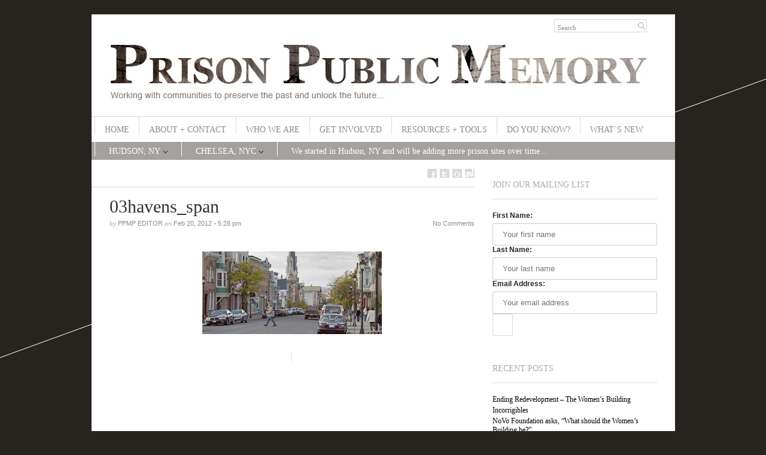

--- FILE ---
content_type: text/html; charset=UTF-8
request_url: https://prisonpublicmemory.us/closure-girls-training-school/03havens_span/
body_size: 46940
content:
<!DOCTYPE html PUBLIC "-//W3C//DTD XHTML 1.1//EN" "http://www.w3.org/TR/xhtml11/DTD/xhtml11.dtd">
<html xmlns="http://www.w3.org/1999/xhtml" dir="ltr" xml:lang="en-US">
    <head>
        <meta http-equiv="Content-Type" content="text/html; charset=UTF-8" />
        <title>Prison Public Memory Project</title>
        <meta http-equiv="Content-language" content="en-US" />
		<link rel="profile" href="http://gmpg.org/xfn/11" />
        <link rel="shortcut icon" href="https://prisonpublicmemory.us/wp-content/themes/sight/images/favicon.ico" type="image/x-icon" />
        <link rel="stylesheet" type="text/css" media="all" href="https://prisonpublicmemory.us/wp-content/themes/sight/style.css" />
        <!--[if IE]><link rel="stylesheet" type="text/css" media="all" href="https://prisonpublicmemory.us/wp-content/themes/sight/ie.css" /><![endif]-->
                <meta name='robots' content='index, follow, max-image-preview:large, max-snippet:-1, max-video-preview:-1' />

	<!-- This site is optimized with the Yoast SEO plugin v24.4 - https://yoast.com/wordpress/plugins/seo/ -->
	<link rel="canonical" href="https://prisonpublicmemory.us/closure-girls-training-school/03havens_span/" />
	<script type="application/ld+json" class="yoast-schema-graph">{"@context":"https://schema.org","@graph":[{"@type":"WebPage","@id":"https://prisonpublicmemory.us/closure-girls-training-school/03havens_span/","url":"https://prisonpublicmemory.us/closure-girls-training-school/03havens_span/","name":"03havens_span - Prison Public Memory Project","isPartOf":{"@id":"https://prisonpublicmemory.us/#website"},"primaryImageOfPage":{"@id":"https://prisonpublicmemory.us/closure-girls-training-school/03havens_span/#primaryimage"},"image":{"@id":"https://prisonpublicmemory.us/closure-girls-training-school/03havens_span/#primaryimage"},"thumbnailUrl":"https://prisonpublicmemory.us/wp-content/uploads/2012/02/03havens_span.jpg","datePublished":"2012-02-20T17:28:29+00:00","breadcrumb":{"@id":"https://prisonpublicmemory.us/closure-girls-training-school/03havens_span/#breadcrumb"},"inLanguage":"en-US","potentialAction":[{"@type":"ReadAction","target":["https://prisonpublicmemory.us/closure-girls-training-school/03havens_span/"]}]},{"@type":"ImageObject","inLanguage":"en-US","@id":"https://prisonpublicmemory.us/closure-girls-training-school/03havens_span/#primaryimage","url":"https://prisonpublicmemory.us/wp-content/uploads/2012/02/03havens_span.jpg","contentUrl":"https://prisonpublicmemory.us/wp-content/uploads/2012/02/03havens_span.jpg","width":"640","height":"295"},{"@type":"BreadcrumbList","@id":"https://prisonpublicmemory.us/closure-girls-training-school/03havens_span/#breadcrumb","itemListElement":[{"@type":"ListItem","position":1,"name":"Closure of the Girls Training School","item":"https://prisonpublicmemory.us/closure-girls-training-school/"},{"@type":"ListItem","position":2,"name":"03havens_span"}]},{"@type":"WebSite","@id":"https://prisonpublicmemory.us/#website","url":"https://prisonpublicmemory.us/","name":"Prison Public Memory Project","description":"Working with communities to preserve the past and unlock the future","potentialAction":[{"@type":"SearchAction","target":{"@type":"EntryPoint","urlTemplate":"https://prisonpublicmemory.us/?s={search_term_string}"},"query-input":{"@type":"PropertyValueSpecification","valueRequired":true,"valueName":"search_term_string"}}],"inLanguage":"en-US"}]}</script>
	<!-- / Yoast SEO plugin. -->


<link rel='dns-prefetch' href='//www.google.com' />
<link rel='dns-prefetch' href='//ajax.googleapis.com' />
<link rel="alternate" type="application/rss+xml" title="Prison Public Memory Project &raquo; Feed" href="https://prisonpublicmemory.us/feed/" />
<link rel="alternate" type="application/rss+xml" title="Prison Public Memory Project &raquo; Comments Feed" href="https://prisonpublicmemory.us/comments/feed/" />
		<!-- This site uses the Google Analytics by MonsterInsights plugin v9.2.4 - Using Analytics tracking - https://www.monsterinsights.com/ -->
		<!-- Note: MonsterInsights is not currently configured on this site. The site owner needs to authenticate with Google Analytics in the MonsterInsights settings panel. -->
					<!-- No tracking code set -->
				<!-- / Google Analytics by MonsterInsights -->
		<script type="text/javascript">
/* <![CDATA[ */
window._wpemojiSettings = {"baseUrl":"https:\/\/s.w.org\/images\/core\/emoji\/15.0.3\/72x72\/","ext":".png","svgUrl":"https:\/\/s.w.org\/images\/core\/emoji\/15.0.3\/svg\/","svgExt":".svg","source":{"concatemoji":"https:\/\/prisonpublicmemory.us\/wp-includes\/js\/wp-emoji-release.min.js?ver=6.6.2"}};
/*! This file is auto-generated */
!function(i,n){var o,s,e;function c(e){try{var t={supportTests:e,timestamp:(new Date).valueOf()};sessionStorage.setItem(o,JSON.stringify(t))}catch(e){}}function p(e,t,n){e.clearRect(0,0,e.canvas.width,e.canvas.height),e.fillText(t,0,0);var t=new Uint32Array(e.getImageData(0,0,e.canvas.width,e.canvas.height).data),r=(e.clearRect(0,0,e.canvas.width,e.canvas.height),e.fillText(n,0,0),new Uint32Array(e.getImageData(0,0,e.canvas.width,e.canvas.height).data));return t.every(function(e,t){return e===r[t]})}function u(e,t,n){switch(t){case"flag":return n(e,"\ud83c\udff3\ufe0f\u200d\u26a7\ufe0f","\ud83c\udff3\ufe0f\u200b\u26a7\ufe0f")?!1:!n(e,"\ud83c\uddfa\ud83c\uddf3","\ud83c\uddfa\u200b\ud83c\uddf3")&&!n(e,"\ud83c\udff4\udb40\udc67\udb40\udc62\udb40\udc65\udb40\udc6e\udb40\udc67\udb40\udc7f","\ud83c\udff4\u200b\udb40\udc67\u200b\udb40\udc62\u200b\udb40\udc65\u200b\udb40\udc6e\u200b\udb40\udc67\u200b\udb40\udc7f");case"emoji":return!n(e,"\ud83d\udc26\u200d\u2b1b","\ud83d\udc26\u200b\u2b1b")}return!1}function f(e,t,n){var r="undefined"!=typeof WorkerGlobalScope&&self instanceof WorkerGlobalScope?new OffscreenCanvas(300,150):i.createElement("canvas"),a=r.getContext("2d",{willReadFrequently:!0}),o=(a.textBaseline="top",a.font="600 32px Arial",{});return e.forEach(function(e){o[e]=t(a,e,n)}),o}function t(e){var t=i.createElement("script");t.src=e,t.defer=!0,i.head.appendChild(t)}"undefined"!=typeof Promise&&(o="wpEmojiSettingsSupports",s=["flag","emoji"],n.supports={everything:!0,everythingExceptFlag:!0},e=new Promise(function(e){i.addEventListener("DOMContentLoaded",e,{once:!0})}),new Promise(function(t){var n=function(){try{var e=JSON.parse(sessionStorage.getItem(o));if("object"==typeof e&&"number"==typeof e.timestamp&&(new Date).valueOf()<e.timestamp+604800&&"object"==typeof e.supportTests)return e.supportTests}catch(e){}return null}();if(!n){if("undefined"!=typeof Worker&&"undefined"!=typeof OffscreenCanvas&&"undefined"!=typeof URL&&URL.createObjectURL&&"undefined"!=typeof Blob)try{var e="postMessage("+f.toString()+"("+[JSON.stringify(s),u.toString(),p.toString()].join(",")+"));",r=new Blob([e],{type:"text/javascript"}),a=new Worker(URL.createObjectURL(r),{name:"wpTestEmojiSupports"});return void(a.onmessage=function(e){c(n=e.data),a.terminate(),t(n)})}catch(e){}c(n=f(s,u,p))}t(n)}).then(function(e){for(var t in e)n.supports[t]=e[t],n.supports.everything=n.supports.everything&&n.supports[t],"flag"!==t&&(n.supports.everythingExceptFlag=n.supports.everythingExceptFlag&&n.supports[t]);n.supports.everythingExceptFlag=n.supports.everythingExceptFlag&&!n.supports.flag,n.DOMReady=!1,n.readyCallback=function(){n.DOMReady=!0}}).then(function(){return e}).then(function(){var e;n.supports.everything||(n.readyCallback(),(e=n.source||{}).concatemoji?t(e.concatemoji):e.wpemoji&&e.twemoji&&(t(e.twemoji),t(e.wpemoji)))}))}((window,document),window._wpemojiSettings);
/* ]]> */
</script>
<style id='wp-emoji-styles-inline-css' type='text/css'>

	img.wp-smiley, img.emoji {
		display: inline !important;
		border: none !important;
		box-shadow: none !important;
		height: 1em !important;
		width: 1em !important;
		margin: 0 0.07em !important;
		vertical-align: -0.1em !important;
		background: none !important;
		padding: 0 !important;
	}
</style>
<link rel='stylesheet' id='wp-block-library-css' href='https://prisonpublicmemory.us/wp-includes/css/dist/block-library/style.min.css?ver=6.6.2' type='text/css' media='all' />
<link rel='stylesheet' id='gutenberg-pdfjs-css' href='https://prisonpublicmemory.us/wp-content/plugins/pdfjs-viewer-shortcode/inc/../blocks/dist/style.css?ver=2.2.2' type='text/css' media='all' />
<style id='classic-theme-styles-inline-css' type='text/css'>
/*! This file is auto-generated */
.wp-block-button__link{color:#fff;background-color:#32373c;border-radius:9999px;box-shadow:none;text-decoration:none;padding:calc(.667em + 2px) calc(1.333em + 2px);font-size:1.125em}.wp-block-file__button{background:#32373c;color:#fff;text-decoration:none}
</style>
<style id='global-styles-inline-css' type='text/css'>
:root{--wp--preset--aspect-ratio--square: 1;--wp--preset--aspect-ratio--4-3: 4/3;--wp--preset--aspect-ratio--3-4: 3/4;--wp--preset--aspect-ratio--3-2: 3/2;--wp--preset--aspect-ratio--2-3: 2/3;--wp--preset--aspect-ratio--16-9: 16/9;--wp--preset--aspect-ratio--9-16: 9/16;--wp--preset--color--black: #000000;--wp--preset--color--cyan-bluish-gray: #abb8c3;--wp--preset--color--white: #ffffff;--wp--preset--color--pale-pink: #f78da7;--wp--preset--color--vivid-red: #cf2e2e;--wp--preset--color--luminous-vivid-orange: #ff6900;--wp--preset--color--luminous-vivid-amber: #fcb900;--wp--preset--color--light-green-cyan: #7bdcb5;--wp--preset--color--vivid-green-cyan: #00d084;--wp--preset--color--pale-cyan-blue: #8ed1fc;--wp--preset--color--vivid-cyan-blue: #0693e3;--wp--preset--color--vivid-purple: #9b51e0;--wp--preset--gradient--vivid-cyan-blue-to-vivid-purple: linear-gradient(135deg,rgba(6,147,227,1) 0%,rgb(155,81,224) 100%);--wp--preset--gradient--light-green-cyan-to-vivid-green-cyan: linear-gradient(135deg,rgb(122,220,180) 0%,rgb(0,208,130) 100%);--wp--preset--gradient--luminous-vivid-amber-to-luminous-vivid-orange: linear-gradient(135deg,rgba(252,185,0,1) 0%,rgba(255,105,0,1) 100%);--wp--preset--gradient--luminous-vivid-orange-to-vivid-red: linear-gradient(135deg,rgba(255,105,0,1) 0%,rgb(207,46,46) 100%);--wp--preset--gradient--very-light-gray-to-cyan-bluish-gray: linear-gradient(135deg,rgb(238,238,238) 0%,rgb(169,184,195) 100%);--wp--preset--gradient--cool-to-warm-spectrum: linear-gradient(135deg,rgb(74,234,220) 0%,rgb(151,120,209) 20%,rgb(207,42,186) 40%,rgb(238,44,130) 60%,rgb(251,105,98) 80%,rgb(254,248,76) 100%);--wp--preset--gradient--blush-light-purple: linear-gradient(135deg,rgb(255,206,236) 0%,rgb(152,150,240) 100%);--wp--preset--gradient--blush-bordeaux: linear-gradient(135deg,rgb(254,205,165) 0%,rgb(254,45,45) 50%,rgb(107,0,62) 100%);--wp--preset--gradient--luminous-dusk: linear-gradient(135deg,rgb(255,203,112) 0%,rgb(199,81,192) 50%,rgb(65,88,208) 100%);--wp--preset--gradient--pale-ocean: linear-gradient(135deg,rgb(255,245,203) 0%,rgb(182,227,212) 50%,rgb(51,167,181) 100%);--wp--preset--gradient--electric-grass: linear-gradient(135deg,rgb(202,248,128) 0%,rgb(113,206,126) 100%);--wp--preset--gradient--midnight: linear-gradient(135deg,rgb(2,3,129) 0%,rgb(40,116,252) 100%);--wp--preset--font-size--small: 13px;--wp--preset--font-size--medium: 20px;--wp--preset--font-size--large: 36px;--wp--preset--font-size--x-large: 42px;--wp--preset--spacing--20: 0.44rem;--wp--preset--spacing--30: 0.67rem;--wp--preset--spacing--40: 1rem;--wp--preset--spacing--50: 1.5rem;--wp--preset--spacing--60: 2.25rem;--wp--preset--spacing--70: 3.38rem;--wp--preset--spacing--80: 5.06rem;--wp--preset--shadow--natural: 6px 6px 9px rgba(0, 0, 0, 0.2);--wp--preset--shadow--deep: 12px 12px 50px rgba(0, 0, 0, 0.4);--wp--preset--shadow--sharp: 6px 6px 0px rgba(0, 0, 0, 0.2);--wp--preset--shadow--outlined: 6px 6px 0px -3px rgba(255, 255, 255, 1), 6px 6px rgba(0, 0, 0, 1);--wp--preset--shadow--crisp: 6px 6px 0px rgba(0, 0, 0, 1);}:where(.is-layout-flex){gap: 0.5em;}:where(.is-layout-grid){gap: 0.5em;}body .is-layout-flex{display: flex;}.is-layout-flex{flex-wrap: wrap;align-items: center;}.is-layout-flex > :is(*, div){margin: 0;}body .is-layout-grid{display: grid;}.is-layout-grid > :is(*, div){margin: 0;}:where(.wp-block-columns.is-layout-flex){gap: 2em;}:where(.wp-block-columns.is-layout-grid){gap: 2em;}:where(.wp-block-post-template.is-layout-flex){gap: 1.25em;}:where(.wp-block-post-template.is-layout-grid){gap: 1.25em;}.has-black-color{color: var(--wp--preset--color--black) !important;}.has-cyan-bluish-gray-color{color: var(--wp--preset--color--cyan-bluish-gray) !important;}.has-white-color{color: var(--wp--preset--color--white) !important;}.has-pale-pink-color{color: var(--wp--preset--color--pale-pink) !important;}.has-vivid-red-color{color: var(--wp--preset--color--vivid-red) !important;}.has-luminous-vivid-orange-color{color: var(--wp--preset--color--luminous-vivid-orange) !important;}.has-luminous-vivid-amber-color{color: var(--wp--preset--color--luminous-vivid-amber) !important;}.has-light-green-cyan-color{color: var(--wp--preset--color--light-green-cyan) !important;}.has-vivid-green-cyan-color{color: var(--wp--preset--color--vivid-green-cyan) !important;}.has-pale-cyan-blue-color{color: var(--wp--preset--color--pale-cyan-blue) !important;}.has-vivid-cyan-blue-color{color: var(--wp--preset--color--vivid-cyan-blue) !important;}.has-vivid-purple-color{color: var(--wp--preset--color--vivid-purple) !important;}.has-black-background-color{background-color: var(--wp--preset--color--black) !important;}.has-cyan-bluish-gray-background-color{background-color: var(--wp--preset--color--cyan-bluish-gray) !important;}.has-white-background-color{background-color: var(--wp--preset--color--white) !important;}.has-pale-pink-background-color{background-color: var(--wp--preset--color--pale-pink) !important;}.has-vivid-red-background-color{background-color: var(--wp--preset--color--vivid-red) !important;}.has-luminous-vivid-orange-background-color{background-color: var(--wp--preset--color--luminous-vivid-orange) !important;}.has-luminous-vivid-amber-background-color{background-color: var(--wp--preset--color--luminous-vivid-amber) !important;}.has-light-green-cyan-background-color{background-color: var(--wp--preset--color--light-green-cyan) !important;}.has-vivid-green-cyan-background-color{background-color: var(--wp--preset--color--vivid-green-cyan) !important;}.has-pale-cyan-blue-background-color{background-color: var(--wp--preset--color--pale-cyan-blue) !important;}.has-vivid-cyan-blue-background-color{background-color: var(--wp--preset--color--vivid-cyan-blue) !important;}.has-vivid-purple-background-color{background-color: var(--wp--preset--color--vivid-purple) !important;}.has-black-border-color{border-color: var(--wp--preset--color--black) !important;}.has-cyan-bluish-gray-border-color{border-color: var(--wp--preset--color--cyan-bluish-gray) !important;}.has-white-border-color{border-color: var(--wp--preset--color--white) !important;}.has-pale-pink-border-color{border-color: var(--wp--preset--color--pale-pink) !important;}.has-vivid-red-border-color{border-color: var(--wp--preset--color--vivid-red) !important;}.has-luminous-vivid-orange-border-color{border-color: var(--wp--preset--color--luminous-vivid-orange) !important;}.has-luminous-vivid-amber-border-color{border-color: var(--wp--preset--color--luminous-vivid-amber) !important;}.has-light-green-cyan-border-color{border-color: var(--wp--preset--color--light-green-cyan) !important;}.has-vivid-green-cyan-border-color{border-color: var(--wp--preset--color--vivid-green-cyan) !important;}.has-pale-cyan-blue-border-color{border-color: var(--wp--preset--color--pale-cyan-blue) !important;}.has-vivid-cyan-blue-border-color{border-color: var(--wp--preset--color--vivid-cyan-blue) !important;}.has-vivid-purple-border-color{border-color: var(--wp--preset--color--vivid-purple) !important;}.has-vivid-cyan-blue-to-vivid-purple-gradient-background{background: var(--wp--preset--gradient--vivid-cyan-blue-to-vivid-purple) !important;}.has-light-green-cyan-to-vivid-green-cyan-gradient-background{background: var(--wp--preset--gradient--light-green-cyan-to-vivid-green-cyan) !important;}.has-luminous-vivid-amber-to-luminous-vivid-orange-gradient-background{background: var(--wp--preset--gradient--luminous-vivid-amber-to-luminous-vivid-orange) !important;}.has-luminous-vivid-orange-to-vivid-red-gradient-background{background: var(--wp--preset--gradient--luminous-vivid-orange-to-vivid-red) !important;}.has-very-light-gray-to-cyan-bluish-gray-gradient-background{background: var(--wp--preset--gradient--very-light-gray-to-cyan-bluish-gray) !important;}.has-cool-to-warm-spectrum-gradient-background{background: var(--wp--preset--gradient--cool-to-warm-spectrum) !important;}.has-blush-light-purple-gradient-background{background: var(--wp--preset--gradient--blush-light-purple) !important;}.has-blush-bordeaux-gradient-background{background: var(--wp--preset--gradient--blush-bordeaux) !important;}.has-luminous-dusk-gradient-background{background: var(--wp--preset--gradient--luminous-dusk) !important;}.has-pale-ocean-gradient-background{background: var(--wp--preset--gradient--pale-ocean) !important;}.has-electric-grass-gradient-background{background: var(--wp--preset--gradient--electric-grass) !important;}.has-midnight-gradient-background{background: var(--wp--preset--gradient--midnight) !important;}.has-small-font-size{font-size: var(--wp--preset--font-size--small) !important;}.has-medium-font-size{font-size: var(--wp--preset--font-size--medium) !important;}.has-large-font-size{font-size: var(--wp--preset--font-size--large) !important;}.has-x-large-font-size{font-size: var(--wp--preset--font-size--x-large) !important;}
:where(.wp-block-post-template.is-layout-flex){gap: 1.25em;}:where(.wp-block-post-template.is-layout-grid){gap: 1.25em;}
:where(.wp-block-columns.is-layout-flex){gap: 2em;}:where(.wp-block-columns.is-layout-grid){gap: 2em;}
:root :where(.wp-block-pullquote){font-size: 1.5em;line-height: 1.6;}
</style>
<link rel='stylesheet' id='ccf-jquery-ui-css' href='//ajax.googleapis.com/ajax/libs/jqueryui/1.8.2/themes/smoothness/jquery-ui.css?ver=6.6.2' type='text/css' media='all' />
<link rel='stylesheet' id='ccf-form-css' href='https://prisonpublicmemory.us/wp-content/plugins/custom-contact-forms/assets/build/css/form.min.css?ver=7.8.5' type='text/css' media='all' />
<link rel='stylesheet' id='UserAccessManagerLoginForm-css' href='https://prisonpublicmemory.us/wp-content/plugins/user-access-manager/assets/css/uamLoginForm.css?ver=2.2.23' type='text/css' media='screen' />
<link rel='stylesheet' id='mc4wp-form-themes-css' href='https://prisonpublicmemory.us/wp-content/plugins/mailchimp-for-wp/assets/css/form-themes.css?ver=4.10.1' type='text/css' media='all' />
<link rel='stylesheet' id='jquery-ui-style-css' href='https://ajax.googleapis.com/ajax/libs/jqueryui/1.11.4/themes/ui-darkness/jquery-ui.css?ver=1.11.4' type='text/css' media='all' />
<style id='akismet-widget-style-inline-css' type='text/css'>

			.a-stats {
				--akismet-color-mid-green: #357b49;
				--akismet-color-white: #fff;
				--akismet-color-light-grey: #f6f7f7;

				max-width: 350px;
				width: auto;
			}

			.a-stats * {
				all: unset;
				box-sizing: border-box;
			}

			.a-stats strong {
				font-weight: 600;
			}

			.a-stats a.a-stats__link,
			.a-stats a.a-stats__link:visited,
			.a-stats a.a-stats__link:active {
				background: var(--akismet-color-mid-green);
				border: none;
				box-shadow: none;
				border-radius: 8px;
				color: var(--akismet-color-white);
				cursor: pointer;
				display: block;
				font-family: -apple-system, BlinkMacSystemFont, 'Segoe UI', 'Roboto', 'Oxygen-Sans', 'Ubuntu', 'Cantarell', 'Helvetica Neue', sans-serif;
				font-weight: 500;
				padding: 12px;
				text-align: center;
				text-decoration: none;
				transition: all 0.2s ease;
			}

			/* Extra specificity to deal with TwentyTwentyOne focus style */
			.widget .a-stats a.a-stats__link:focus {
				background: var(--akismet-color-mid-green);
				color: var(--akismet-color-white);
				text-decoration: none;
			}

			.a-stats a.a-stats__link:hover {
				filter: brightness(110%);
				box-shadow: 0 4px 12px rgba(0, 0, 0, 0.06), 0 0 2px rgba(0, 0, 0, 0.16);
			}

			.a-stats .count {
				color: var(--akismet-color-white);
				display: block;
				font-size: 1.5em;
				line-height: 1.4;
				padding: 0 13px;
				white-space: nowrap;
			}
		
</style>
<script type="text/javascript" src="https://prisonpublicmemory.us/wp-includes/js/jquery/jquery.min.js?ver=3.7.1" id="jquery-core-js"></script>
<script type="text/javascript" src="https://prisonpublicmemory.us/wp-includes/js/jquery/jquery-migrate.min.js?ver=3.4.1" id="jquery-migrate-js"></script>
<script type="text/javascript" src="https://prisonpublicmemory.us/wp-content/themes/sight/js/jquery.cycle.all.min.js?ver=6.6.2" id="cycle-js"></script>
<script type="text/javascript" src="https://prisonpublicmemory.us/wp-content/themes/sight/js/jquery.cookie.js?ver=6.6.2" id="cookie-js"></script>
<script type="text/javascript" src="https://prisonpublicmemory.us/wp-content/themes/sight/js/script.js?ver=6.6.2" id="script-js"></script>
<script type="text/javascript" src="https://prisonpublicmemory.us/wp-includes/js/jquery/ui/core.min.js?ver=1.13.3" id="jquery-ui-core-js"></script>
<script type="text/javascript" src="https://prisonpublicmemory.us/wp-includes/js/jquery/ui/datepicker.min.js?ver=1.13.3" id="jquery-ui-datepicker-js"></script>
<script type="text/javascript" id="jquery-ui-datepicker-js-after">
/* <![CDATA[ */
jQuery(function(jQuery){jQuery.datepicker.setDefaults({"closeText":"Close","currentText":"Today","monthNames":["January","February","March","April","May","June","July","August","September","October","November","December"],"monthNamesShort":["Jan","Feb","Mar","Apr","May","Jun","Jul","Aug","Sep","Oct","Nov","Dec"],"nextText":"Next","prevText":"Previous","dayNames":["Sunday","Monday","Tuesday","Wednesday","Thursday","Friday","Saturday"],"dayNamesShort":["Sun","Mon","Tue","Wed","Thu","Fri","Sat"],"dayNamesMin":["S","M","T","W","T","F","S"],"dateFormat":"mm\/dd\/yy","firstDay":1,"isRTL":false});});
/* ]]> */
</script>
<script type="text/javascript" src="https://prisonpublicmemory.us/wp-includes/js/underscore.min.js?ver=1.13.4" id="underscore-js"></script>
<script type="text/javascript" id="ccf-form-js-extra">
/* <![CDATA[ */
var ccfSettings = {"ajaxurl":"https:\/\/prisonpublicmemory.us\/wp-admin\/admin-ajax.php","required":"This field is required.","date_required":"Date is required.","hour_required":"Hour is required.","minute_required":"Minute is required.","am-pm_required":"AM\/PM is required.","match":"Emails do not match.","email":"This is not a valid email address.","recaptcha":"Your reCAPTCHA response was incorrect.","recaptcha_theme":"light","phone":"This is not a valid phone number.","digits":"This phone number is not 10 digits","hour":"This is not a valid hour.","date":"This date is not valid.","minute":"This is not a valid minute.","fileExtension":"This is not an allowed file extension","fileSize":"This file is bigger than","unknown":"An unknown error occured.","website":"This is not a valid URL. URL's must start with http(s):\/\/"};
/* ]]> */
</script>
<script type="text/javascript" src="https://prisonpublicmemory.us/wp-content/plugins/custom-contact-forms/assets/build/js/form.min.js?ver=7.8.5" id="ccf-form-js"></script>
<link rel="https://api.w.org/" href="https://prisonpublicmemory.us/wp-json/" /><link rel="alternate" title="JSON" type="application/json" href="https://prisonpublicmemory.us/wp-json/wp/v2/media/1133" /><link rel="EditURI" type="application/rsd+xml" title="RSD" href="https://prisonpublicmemory.us/xmlrpc.php?rsd" />
<meta name="generator" content="WordPress 6.6.2" />
<link rel='shortlink' href='https://prisonpublicmemory.us/?p=1133' />
<link rel="alternate" title="oEmbed (JSON)" type="application/json+oembed" href="https://prisonpublicmemory.us/wp-json/oembed/1.0/embed?url=https%3A%2F%2Fprisonpublicmemory.us%2Fclosure-girls-training-school%2F03havens_span%2F" />
<link rel="alternate" title="oEmbed (XML)" type="text/xml+oembed" href="https://prisonpublicmemory.us/wp-json/oembed/1.0/embed?url=https%3A%2F%2Fprisonpublicmemory.us%2Fclosure-girls-training-school%2F03havens_span%2F&#038;format=xml" />
<script type="text/javascript">
	window._se_plugin_version = '8.1.9';
</script>
        	</head>
	<body style="background-color: #272420;">
        <div class="wrapper">

            <div class="header clear">

<!-- <div class="fb_logo"><a href="http://www.facebook.com" target="_blank"><img src="http://prisonpublicmemory.org/blog/facebook_lcon.jpg"></a></div> -->


<div class="search">
    <form method="get" id="searchform" action="https://prisonpublicmemory.us">
        <fieldset>
            <input name="s" type="text" onfocus="if(this.value=='Search') this.value='';" onblur="if(this.value=='') this.value='Search';" value="Search" />
            <button type="submit"></button>
        </fieldset>
    </form>
</div>
                <div class="logo">
                    <a href="https://prisonpublicmemory.us"><img src="https://prisonpublicmemory.us/wp-content/uploads/2014/10/PPMP_logo_v7_gd.jpg" alt="Prison Public Memory Project"/></a>
                </div>

                
                
            </div>

            <div class="nav"><ul id="nav_dd" class="nav_dd"><li id="menu-item-428" class="menu-item menu-item-type-custom menu-item-object-custom menu-item-home menu-item-428"><a href="https://prisonpublicmemory.us/">Home</a></li>
<li id="menu-item-2574" class="menu-item menu-item-type-post_type menu-item-object-page menu-item-2574"><a href="https://prisonpublicmemory.us/contact-2/">About + Contact</a></li>
<li id="menu-item-22" class="menu-item menu-item-type-post_type menu-item-object-page menu-item-22"><a href="https://prisonpublicmemory.us/who-we-are/">Who We Are</a></li>
<li id="menu-item-743" class="menu-item menu-item-type-post_type menu-item-object-page menu-item-743"><a href="https://prisonpublicmemory.us/get-involved/">Get Involved</a></li>
<li id="menu-item-2573" class="menu-item menu-item-type-taxonomy menu-item-object-category menu-item-2573"><a href="https://prisonpublicmemory.us/category/resources-tools/">Resources + Tools</a></li>
<li id="menu-item-429" class="menu-item menu-item-type-taxonomy menu-item-object-category menu-item-429"><a href="https://prisonpublicmemory.us/category/do-you-know/">Do You Know?</a></li>
<li id="menu-item-2023" class="menu-item menu-item-type-taxonomy menu-item-object-category menu-item-2023"><a href="https://prisonpublicmemory.us/category/whats-new/">What`s New</a></li>
</ul></div>            <div class="prison_nav"><ul id="dd" class="dd"><li id="menu-item-745" class="menu-item menu-item-type-taxonomy menu-item-object-category menu-item-has-children parent menu-item-745"><a href="https://prisonpublicmemory.us/category/hudson-ny/">HUDSON, NY</a>
<ul class="sub-menu">
	<li id="menu-item-750" class="menu-item menu-item-type-post_type menu-item-object-page menu-item-750"><a href="https://prisonpublicmemory.us/hudson-ny/">Why Hudson?</a></li>
	<li id="menu-item-749" class="menu-item menu-item-type-post_type menu-item-object-page menu-item-749"><a href="https://prisonpublicmemory.us/timeline/">Historical Timeline</a></li>
	<li id="menu-item-747" class="menu-item menu-item-type-taxonomy menu-item-object-category menu-item-747"><a href="https://prisonpublicmemory.us/category/hudson-ny/house-of-refuge-for-women/">&#8211; House of Refuge for Women</a></li>
	<li id="menu-item-746" class="menu-item menu-item-type-taxonomy menu-item-object-category menu-item-746"><a href="https://prisonpublicmemory.us/category/hudson-ny/new-york-state-training-school-for-girls/">&#8211; NY State Training School for Girls</a></li>
	<li id="menu-item-748" class="menu-item menu-item-type-taxonomy menu-item-object-category menu-item-748"><a href="https://prisonpublicmemory.us/category/hudson-ny/hudson-correctional-facility/">&#8211; Hudson Correctional Facility</a></li>
</ul>
</li>
<li id="menu-item-3038" class="menu-item menu-item-type-taxonomy menu-item-object-category menu-item-has-children parent menu-item-3038"><a href="https://prisonpublicmemory.us/category/chelsea-nyc/">CHELSEA, NYC</a>
<ul class="sub-menu">
	<li id="menu-item-3037" class="menu-item menu-item-type-post_type menu-item-object-page menu-item-3037"><a href="https://prisonpublicmemory.us/bayview/">Why Chelsea, NYC?</a></li>
</ul>
</li>
<li id="menu-item-1426" class="menu-item menu-item-type-post_type menu-item-object-page menu-item-1426"><a href="https://prisonpublicmemory.us/get-involved/">We started in Hudson, NY and will be adding more prison sites over time&#8230;</a></li>
</ul></div>              
            
            <!-- Container -->
            <div id="container" class="clear">
                <!-- Content -->
                <div id="content">
            
        <div class="content-title">
                        <a href="http://facebook.com/share.php?u=https://prisonpublicmemory.us/closure-girls-training-school/03havens_span/&amp;t=03havens_span" target="_blank" class="f" title="Share on Facebook"></a>
            <a href="http://twitter.com/home?status=03havens_span https://tinyurl.com/y6gpzg9f" target="_blank" class="t" title="Spread the word on Twitter"></a>
            <a href="http://digg.com/submit?phase=2&amp;url=https://prisonpublicmemory.us/closure-girls-training-school/03havens_span/&amp;title=03havens_span" target="_blank" class="di" title="Bookmark on Del.icio.us"></a>
            <a href="http://stumbleupon.com/submit?url=https://prisonpublicmemory.us/closure-girls-training-school/03havens_span/&amp;title=03havens_span" target="_blank" class="su" title="Share on StumbleUpon"></a>
        </div>

        <div class="entry">
            <div class="single clear post-1133 attachment type-attachment status-inherit hentry" id="post_1133">
                <div class="post-meta">
                    <h1>03havens_span</h1>
                    by <span class="post-author"><a href="https://prisonpublicmemory.us/author/administrator/" title="Posts by PPMP Editor">PPMP Editor</a></span> on <span
                        class="post-date">Feb 20, 2012</span> &bull; <span>5:28 pm</span> <a
                        href="#comments" class="post-comms">No Comments</a></div>
                <div class="post-content"><p class="attachment"><a href='https://prisonpublicmemory.us/wp-content/uploads/2012/02/03havens_span.jpg'><img decoding="async" width="300" height="138" src="https://prisonpublicmemory.us/wp-content/uploads/2012/02/03havens_span-300x138.jpg" class="attachment-medium size-medium" alt="" srcset="https://prisonpublicmemory.us/wp-content/uploads/2012/02/03havens_span-300x138.jpg 300w, https://prisonpublicmemory.us/wp-content/uploads/2012/02/03havens_span.jpg 640w" sizes="(max-width: 300px) 100vw, 300px" /></a></p>
</div>
                <div class="post-footer"></div>
            </div>
            <div class="post-navigation clear">
                                                                        <div class="line"></div>
            </div>
        </div>

            
<!-- #comments -->
            </div>
            <!-- /Content -->

            <div class="sidebar">
    <div id="text-2" class="widget_text widget"><h3>Join our mailing list</h3><div class="widget-body clear">			<div class="textwidget"><script>(function() {
	window.mc4wp = window.mc4wp || {
		listeners: [],
		forms: {
			on: function(evt, cb) {
				window.mc4wp.listeners.push(
					{
						event   : evt,
						callback: cb
					}
				);
			}
		}
	}
})();
</script><!-- Mailchimp for WordPress v4.10.1 - https://wordpress.org/plugins/mailchimp-for-wp/ --><form id="mc4wp-form-1" class="mc4wp-form mc4wp-form-2998 mc4wp-form-theme mc4wp-form-theme-light" method="post" data-id="2998" data-name="Default sign-up form" ><div class="mc4wp-form-fields"><p>
    <label>First Name:</label>
    <input type="text" name="FNAME" placeholder="Your first name">
</p><p>
    <label>Last Name:</label>
    <input type="text" name="LNAME" placeholder="Your last name">
</p><p>
    <label>Email Address:</label>
    <input type="email" name="EMAIL" placeholder="Your email address" required="required">
</p><p>
    <input type="submit">
</p></div><label style="display: none !important;">Leave this field empty if you're human: <input type="text" name="_mc4wp_honeypot" value="" tabindex="-1" autocomplete="off" /></label><input type="hidden" name="_mc4wp_timestamp" value="1763604227" /><input type="hidden" name="_mc4wp_form_id" value="2998" /><input type="hidden" name="_mc4wp_form_element_id" value="mc4wp-form-1" /><div class="mc4wp-response"></div></form><!-- / Mailchimp for WordPress Plugin -->
</div>
		</div></div>
		<div id="recent-posts-3" class="widget_recent_entries widget">
		<h3>Recent Posts</h3><div class="widget-body clear">
		<ul>
											<li>
					<a href="https://prisonpublicmemory.us/ending-redevelopment-the-womens-building/">Ending Redevelopment &#8211; The Women&#8217;s Building</a>
									</li>
											<li>
					<a href="https://prisonpublicmemory.us/incorrigibles-our-sister-project/">Incorrigibles</a>
									</li>
											<li>
					<a href="https://prisonpublicmemory.us/novo-foundation-meeting/">NoVo Foundation asks, &#8220;What should the Women&#8217;s Building be?&#8221;</a>
									</li>
											<li>
					<a href="https://prisonpublicmemory.us/bayview-womens-building/">A Look Back at Bayview</a>
									</li>
											<li>
					<a href="https://prisonpublicmemory.us/deborah-berke-partners/">Deborah Berke Partners to Transform Bayview</a>
									</li>
					</ul>

		</div></div><div id="tag_cloud-4" class="widget_tag_cloud widget"><h3>Tags</h3><div class="widget-body clear"><div class="tagcloud"><a href="https://prisonpublicmemory.us/tag/alison-cornyn/" class="tag-cloud-link tag-link-36 tag-link-position-1" style="font-size: 18.610526315789pt;" aria-label="Alison Cornyn (138 items)">Alison Cornyn</a>
<a href="https://prisonpublicmemory.us/tag/annual-reports/" class="tag-cloud-link tag-link-54 tag-link-position-2" style="font-size: 14.926315789474pt;" aria-label="Annual Reports (43 items)">Annual Reports</a>
<a href="https://prisonpublicmemory.us/tag/bayview-correctional-facility/" class="tag-cloud-link tag-link-305 tag-link-position-3" style="font-size: 13.526315789474pt;" aria-label="Bayview Correctional Facility (27 items)">Bayview Correctional Facility</a>
<a href="https://prisonpublicmemory.us/tag/bedford-hills/" class="tag-cloud-link tag-link-21 tag-link-position-4" style="font-size: 11.684210526316pt;" aria-label="Bedford Hills (15 items)">Bedford Hills</a>
<a href="https://prisonpublicmemory.us/tag/bibliography/" class="tag-cloud-link tag-link-259 tag-link-position-5" style="font-size: 11.021052631579pt;" aria-label="Bibliography (12 items)">Bibliography</a>
<a href="https://prisonpublicmemory.us/tag/black-history/" class="tag-cloud-link tag-link-275 tag-link-position-6" style="font-size: 11.536842105263pt;" aria-label="Black History (14 items)">Black History</a>
<a href="https://prisonpublicmemory.us/tag/capital-region/" class="tag-cloud-link tag-link-58 tag-link-position-7" style="font-size: 12.715789473684pt;" aria-label="Capital Region (21 items)">Capital Region</a>
<a href="https://prisonpublicmemory.us/tag/ella-fitzgerald/" class="tag-cloud-link tag-link-48 tag-link-position-8" style="font-size: 15.736842105263pt;" aria-label="Ella Fitzgerald (55 items)">Ella Fitzgerald</a>
<a href="https://prisonpublicmemory.us/tag/fannie-french-morse/" class="tag-cloud-link tag-link-186 tag-link-position-9" style="font-size: 9.1052631578947pt;" aria-label="Fannie French Morse (6 items)">Fannie French Morse</a>
<a href="https://prisonpublicmemory.us/tag/geoff-ward/" class="tag-cloud-link tag-link-236 tag-link-position-10" style="font-size: 12.863157894737pt;" aria-label="Geoff Ward (22 items)">Geoff Ward</a>
<a href="https://prisonpublicmemory.us/tag/girls-training-school/" class="tag-cloud-link tag-link-29 tag-link-position-11" style="font-size: 14.189473684211pt;" aria-label="girls training school (34 items)">girls training school</a>
<a href="https://prisonpublicmemory.us/tag/goren-group/" class="tag-cloud-link tag-link-304 tag-link-position-12" style="font-size: 11.905263157895pt;" aria-label="Goren Group (16 items)">Goren Group</a>
<a href="https://prisonpublicmemory.us/tag/governor-eliot-spitzer/" class="tag-cloud-link tag-link-62 tag-link-position-13" style="font-size: 8pt;" aria-label="Governor Eliot Spitzer (4 items)">Governor Eliot Spitzer</a>
<a href="https://prisonpublicmemory.us/tag/history/" class="tag-cloud-link tag-link-12 tag-link-position-14" style="font-size: 21.263157894737pt;" aria-label="history (316 items)">history</a>
<a href="https://prisonpublicmemory.us/tag/hudson/" class="tag-cloud-link tag-link-11 tag-link-position-15" style="font-size: 9.8421052631579pt;" aria-label="hudson (8 items)">hudson</a>
<a href="https://prisonpublicmemory.us/tag/hudson-area-library/" class="tag-cloud-link tag-link-193 tag-link-position-16" style="font-size: 14.852631578947pt;" aria-label="Hudson Area Library (42 items)">Hudson Area Library</a>
<a href="https://prisonpublicmemory.us/tag/hudson-correctional-facility/" class="tag-cloud-link tag-link-300 tag-link-position-17" style="font-size: 19.936842105263pt;" aria-label="Hudson Correctional Facility (210 items)">Hudson Correctional Facility</a>
<a href="https://prisonpublicmemory.us/tag/hudson-river/" class="tag-cloud-link tag-link-250 tag-link-position-18" style="font-size: 12.715789473684pt;" aria-label="Hudson River (21 items)">Hudson River</a>
<a href="https://prisonpublicmemory.us/tag/hudson-training-school/" class="tag-cloud-link tag-link-175 tag-link-position-19" style="font-size: 12.568421052632pt;" aria-label="Hudson Training School (20 items)">Hudson Training School</a>
<a href="https://prisonpublicmemory.us/tag/info/" class="tag-cloud-link tag-link-18 tag-link-position-20" style="font-size: 16.547368421053pt;" aria-label="info (71 items)">info</a>
<a href="https://prisonpublicmemory.us/tag/jim-crow/" class="tag-cloud-link tag-link-234 tag-link-position-21" style="font-size: 14.705263157895pt;" aria-label="Jim Crow (40 items)">Jim Crow</a>
<a href="https://prisonpublicmemory.us/tag/john-mason/" class="tag-cloud-link tag-link-247 tag-link-position-22" style="font-size: 14.042105263158pt;" aria-label="John Mason (32 items)">John Mason</a>
<a href="https://prisonpublicmemory.us/tag/josephine-shaw-lowell/" class="tag-cloud-link tag-link-22 tag-link-position-23" style="font-size: 15.073684210526pt;" aria-label="Josephine Shaw Lowell (45 items)">Josephine Shaw Lowell</a>
<a href="https://prisonpublicmemory.us/tag/lisa-durfee/" class="tag-cloud-link tag-link-172 tag-link-position-24" style="font-size: 13.157894736842pt;" aria-label="Lisa Durfee (24 items)">Lisa Durfee</a>
<a href="https://prisonpublicmemory.us/tag/marcia-chase-powell/" class="tag-cloud-link tag-link-53 tag-link-position-25" style="font-size: 13.231578947368pt;" aria-label="Marcia Chase Powell (25 items)">Marcia Chase Powell</a>
<a href="https://prisonpublicmemory.us/tag/mary-allen/" class="tag-cloud-link tag-link-42 tag-link-position-26" style="font-size: 12.126315789474pt;" aria-label="Mary Allen (17 items)">Mary Allen</a>
<a href="https://prisonpublicmemory.us/tag/men/" class="tag-cloud-link tag-link-16 tag-link-position-27" style="font-size: 16.178947368421pt;" aria-label="men (64 items)">men</a>
<a href="https://prisonpublicmemory.us/tag/new-york/" class="tag-cloud-link tag-link-33 tag-link-position-28" style="font-size: 20.894736842105pt;" aria-label="New York (280 items)">New York</a>
<a href="https://prisonpublicmemory.us/tag/new-york-city/" class="tag-cloud-link tag-link-24 tag-link-position-29" style="font-size: 19.052631578947pt;" aria-label="New York City (159 items)">New York City</a>
<a href="https://prisonpublicmemory.us/tag/new-york-state-training-school-for-girls-2/" class="tag-cloud-link tag-link-244 tag-link-position-30" style="font-size: 9.1052631578947pt;" aria-label="New York State Training School for Girls (6 items)">New York State Training School for Girls</a>
<a href="https://prisonpublicmemory.us/tag/new-york-times/" class="tag-cloud-link tag-link-81 tag-link-position-31" style="font-size: 15.736842105263pt;" aria-label="New York Times (55 items)">New York Times</a>
<a href="https://prisonpublicmemory.us/tag/novo-foundation/" class="tag-cloud-link tag-link-310 tag-link-position-32" style="font-size: 14.189473684211pt;" aria-label="NoVo Foundation (34 items)">NoVo Foundation</a>
<a href="https://prisonpublicmemory.us/tag/ny/" class="tag-cloud-link tag-link-19 tag-link-position-33" style="font-size: 22pt;" aria-label="NY (395 items)">NY</a>
<a href="https://prisonpublicmemory.us/tag/progressive-movement/" class="tag-cloud-link tag-link-23 tag-link-position-34" style="font-size: 11.536842105263pt;" aria-label="Progressive Movement (14 items)">Progressive Movement</a>
<a href="https://prisonpublicmemory.us/tag/register-star/" class="tag-cloud-link tag-link-245 tag-link-position-35" style="font-size: 13.968421052632pt;" aria-label="Register Star (31 items)">Register Star</a>
<a href="https://prisonpublicmemory.us/tag/russ-immarigeon/" class="tag-cloud-link tag-link-34 tag-link-position-36" style="font-size: 20.010526315789pt;" aria-label="Russ Immarigeon (212 items)">Russ Immarigeon</a>
<a href="https://prisonpublicmemory.us/tag/shirley-wilder/" class="tag-cloud-link tag-link-273 tag-link-position-37" style="font-size: 12.273684210526pt;" aria-label="Shirley Wilder (18 items)">Shirley Wilder</a>
<a href="https://prisonpublicmemory.us/tag/suzanne-snider/" class="tag-cloud-link tag-link-35 tag-link-position-38" style="font-size: 18.242105263158pt;" aria-label="Suzanne Snider (123 items)">Suzanne Snider</a>
<a href="https://prisonpublicmemory.us/tag/tainted-lady-lounge/" class="tag-cloud-link tag-link-41 tag-link-position-39" style="font-size: 9.8421052631579pt;" aria-label="Tainted Lady Lounge (8 items)">Tainted Lady Lounge</a>
<a href="https://prisonpublicmemory.us/tag/the-womens-building/" class="tag-cloud-link tag-link-351 tag-link-position-40" style="font-size: 8.5894736842105pt;" aria-label="The Women&#039;s Building (5 items)">The Women&#039;s Building</a>
<a href="https://prisonpublicmemory.us/tag/thomas-wilson/" class="tag-cloud-link tag-link-51 tag-link-position-41" style="font-size: 13.010526315789pt;" aria-label="Thomas Wilson (23 items)">Thomas Wilson</a>
<a href="https://prisonpublicmemory.us/tag/training-school/" class="tag-cloud-link tag-link-47 tag-link-position-42" style="font-size: 20.452631578947pt;" aria-label="Training School (243 items)">Training School</a>
<a href="https://prisonpublicmemory.us/tag/united-states/" class="tag-cloud-link tag-link-31 tag-link-position-43" style="font-size: 16.178947368421pt;" aria-label="United States (64 items)">United States</a>
<a href="https://prisonpublicmemory.us/tag/women/" class="tag-cloud-link tag-link-14 tag-link-position-44" style="font-size: 21.336842105263pt;" aria-label="women (324 items)">women</a>
<a href="https://prisonpublicmemory.us/tag/youth/" class="tag-cloud-link tag-link-15 tag-link-position-45" style="font-size: 15.957894736842pt;" aria-label="youth (59 items)">youth</a></div>
</div></div></div>
            </div>
            <!-- /Container -->

            <div class="footer">
                <p class="copyright">&copy; 2011-2025 Prison Public Memory Project All Rights Reserved.<br /><span>

	    <!-- Powered by <a href="http://wordpress.org">WordPress</a>.</span></p> -->

            <!-- <p class="credits">Designed by <a href="http://wpshower.com">WPSHOWER</a></p> -->

            </div>
        </div>
        <!-- Page generated: 0.603 s, 89 queries -->
        <script>(function() {function maybePrefixUrlField () {
  const value = this.value.trim()
  if (value !== '' && value.indexOf('http') !== 0) {
    this.value = 'http://' + value
  }
}

const urlFields = document.querySelectorAll('.mc4wp-form input[type="url"]')
for (let j = 0; j < urlFields.length; j++) {
  urlFields[j].addEventListener('blur', maybePrefixUrlField)
}
})();</script><script type="text/javascript" src="https://prisonpublicmemory.us/wp-includes/js/comment-reply.min.js?ver=6.6.2" id="comment-reply-js" async="async" data-wp-strategy="async"></script>
<script type="text/javascript" src="//www.google.com/recaptcha/api.js?ver=7.8.5&amp;onload=ccfRecaptchaOnload&amp;render=explicit" id="ccf-google-recaptcha-js"></script>
<script type="text/javascript" src="https://prisonpublicmemory.us/wp-includes/js/jquery/ui/mouse.min.js?ver=1.13.3" id="jquery-ui-mouse-js"></script>
<script type="text/javascript" src="https://prisonpublicmemory.us/wp-includes/js/jquery/ui/resizable.min.js?ver=1.13.3" id="jquery-ui-resizable-js"></script>
<script type="text/javascript" src="https://prisonpublicmemory.us/wp-includes/js/jquery/ui/draggable.min.js?ver=1.13.3" id="jquery-ui-draggable-js"></script>
<script type="text/javascript" src="https://prisonpublicmemory.us/wp-includes/js/jquery/ui/controlgroup.min.js?ver=1.13.3" id="jquery-ui-controlgroup-js"></script>
<script type="text/javascript" src="https://prisonpublicmemory.us/wp-includes/js/jquery/ui/checkboxradio.min.js?ver=1.13.3" id="jquery-ui-checkboxradio-js"></script>
<script type="text/javascript" src="https://prisonpublicmemory.us/wp-includes/js/jquery/ui/button.min.js?ver=1.13.3" id="jquery-ui-button-js"></script>
<script type="text/javascript" src="https://prisonpublicmemory.us/wp-includes/js/jquery/ui/dialog.min.js?ver=1.13.3" id="jquery-ui-dialog-js"></script>
<script type="text/javascript" id="s2-ajax-js-extra">
/* <![CDATA[ */
var s2AjaxScriptStrings = {"ajaxurl":"https:\/\/prisonpublicmemory.us\/wp-admin\/admin-ajax.php","title":"Subscribe to this blog","nonce":"74139bc88c"};
/* ]]> */
</script>
<script type="text/javascript" src="https://prisonpublicmemory.us/wp-content/plugins/subscribe2/include/s2-ajax.min.js?ver=1.3" id="s2-ajax-js"></script>
<script type="text/javascript" src="https://prisonpublicmemory.us/wp-includes/js/backbone.min.js?ver=1.5.0" id="backbone-js"></script>
<script type="text/javascript" id="wp-api-ccf-js-extra">
/* <![CDATA[ */
var WP_API_Settings = {"root":"https:\/\/prisonpublicmemory.us\/wp-json\/","nonce":"058fa2778d"};
/* ]]> */
</script>
<script type="text/javascript" src="https://prisonpublicmemory.us/wp-content/plugins/custom-contact-forms/wp-api/wp-api.js?ver=1.2" id="wp-api-ccf-js"></script>
<script type="text/javascript" defer src="https://prisonpublicmemory.us/wp-content/plugins/mailchimp-for-wp/assets/js/forms.js?ver=4.10.1" id="mc4wp-forms-api-js"></script>

        
	</body>
</html>